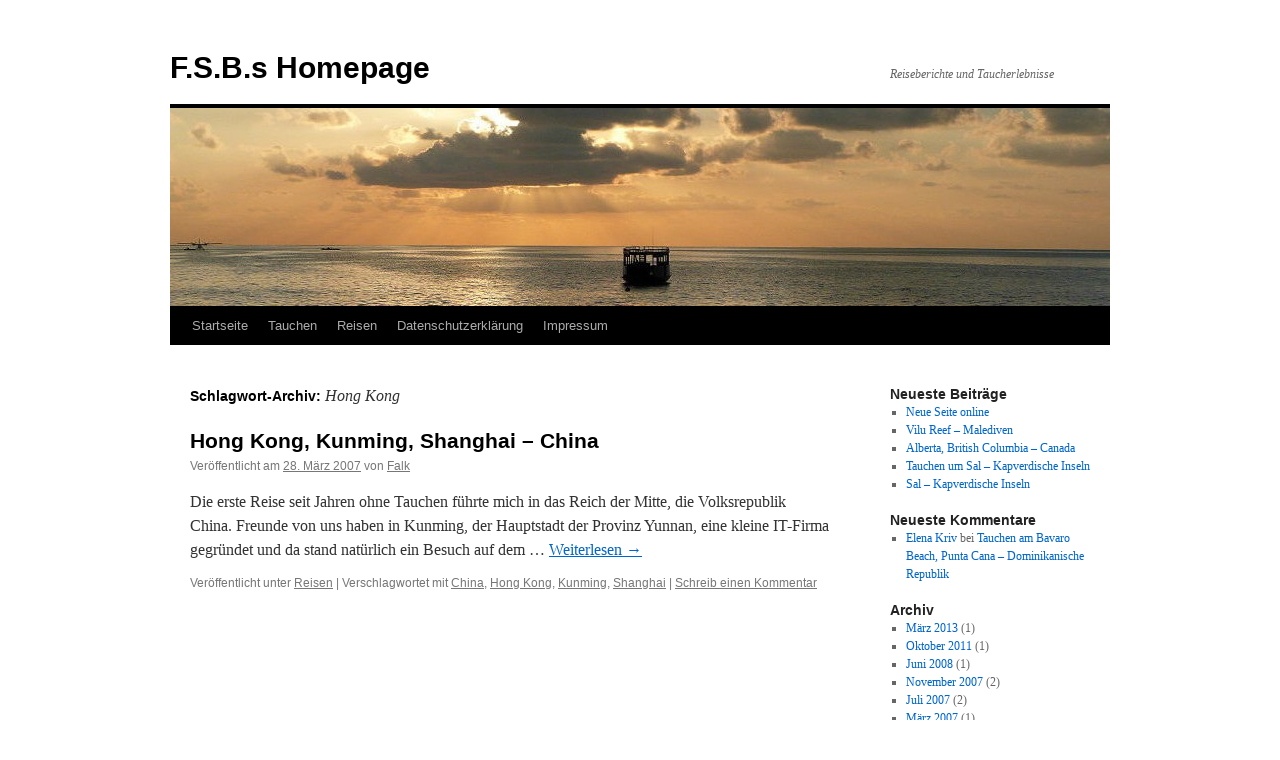

--- FILE ---
content_type: text/html; charset=UTF-8
request_url: http://www.falk-baumann.com/?tag=hong-kong
body_size: 8447
content:
<!DOCTYPE html>
<html lang="de">
<head>
<meta charset="UTF-8" />
<title>
Hong Kong | F.S.B.s Homepage	</title>
<link rel="profile" href="https://gmpg.org/xfn/11" />
<link rel="stylesheet" type="text/css" media="all" href="http://www.falk-baumann.com/wp-content/themes/twentyten/style.css?ver=20251202" />
<link rel="pingback" href="http://www.falk-baumann.com/xmlrpc.php">
<meta name='robots' content='max-image-preview:large' />
<link rel="alternate" type="application/rss+xml" title="F.S.B.s Homepage &raquo; Feed" href="http://www.falk-baumann.com/?feed=rss2" />
<link rel="alternate" type="application/rss+xml" title="F.S.B.s Homepage &raquo; Kommentar-Feed" href="http://www.falk-baumann.com/?feed=comments-rss2" />
<link rel="alternate" type="application/rss+xml" title="F.S.B.s Homepage &raquo; Hong Kong Schlagwort-Feed" href="http://www.falk-baumann.com/?feed=rss2&#038;tag=hong-kong" />
<style id='wp-img-auto-sizes-contain-inline-css' type='text/css'>
img:is([sizes=auto i],[sizes^="auto," i]){contain-intrinsic-size:3000px 1500px}
/*# sourceURL=wp-img-auto-sizes-contain-inline-css */
</style>
<style id='wp-emoji-styles-inline-css' type='text/css'>

	img.wp-smiley, img.emoji {
		display: inline !important;
		border: none !important;
		box-shadow: none !important;
		height: 1em !important;
		width: 1em !important;
		margin: 0 0.07em !important;
		vertical-align: -0.1em !important;
		background: none !important;
		padding: 0 !important;
	}
/*# sourceURL=wp-emoji-styles-inline-css */
</style>
<style id='wp-block-library-inline-css' type='text/css'>
:root{--wp-block-synced-color:#7a00df;--wp-block-synced-color--rgb:122,0,223;--wp-bound-block-color:var(--wp-block-synced-color);--wp-editor-canvas-background:#ddd;--wp-admin-theme-color:#007cba;--wp-admin-theme-color--rgb:0,124,186;--wp-admin-theme-color-darker-10:#006ba1;--wp-admin-theme-color-darker-10--rgb:0,107,160.5;--wp-admin-theme-color-darker-20:#005a87;--wp-admin-theme-color-darker-20--rgb:0,90,135;--wp-admin-border-width-focus:2px}@media (min-resolution:192dpi){:root{--wp-admin-border-width-focus:1.5px}}.wp-element-button{cursor:pointer}:root .has-very-light-gray-background-color{background-color:#eee}:root .has-very-dark-gray-background-color{background-color:#313131}:root .has-very-light-gray-color{color:#eee}:root .has-very-dark-gray-color{color:#313131}:root .has-vivid-green-cyan-to-vivid-cyan-blue-gradient-background{background:linear-gradient(135deg,#00d084,#0693e3)}:root .has-purple-crush-gradient-background{background:linear-gradient(135deg,#34e2e4,#4721fb 50%,#ab1dfe)}:root .has-hazy-dawn-gradient-background{background:linear-gradient(135deg,#faaca8,#dad0ec)}:root .has-subdued-olive-gradient-background{background:linear-gradient(135deg,#fafae1,#67a671)}:root .has-atomic-cream-gradient-background{background:linear-gradient(135deg,#fdd79a,#004a59)}:root .has-nightshade-gradient-background{background:linear-gradient(135deg,#330968,#31cdcf)}:root .has-midnight-gradient-background{background:linear-gradient(135deg,#020381,#2874fc)}:root{--wp--preset--font-size--normal:16px;--wp--preset--font-size--huge:42px}.has-regular-font-size{font-size:1em}.has-larger-font-size{font-size:2.625em}.has-normal-font-size{font-size:var(--wp--preset--font-size--normal)}.has-huge-font-size{font-size:var(--wp--preset--font-size--huge)}.has-text-align-center{text-align:center}.has-text-align-left{text-align:left}.has-text-align-right{text-align:right}.has-fit-text{white-space:nowrap!important}#end-resizable-editor-section{display:none}.aligncenter{clear:both}.items-justified-left{justify-content:flex-start}.items-justified-center{justify-content:center}.items-justified-right{justify-content:flex-end}.items-justified-space-between{justify-content:space-between}.screen-reader-text{border:0;clip-path:inset(50%);height:1px;margin:-1px;overflow:hidden;padding:0;position:absolute;width:1px;word-wrap:normal!important}.screen-reader-text:focus{background-color:#ddd;clip-path:none;color:#444;display:block;font-size:1em;height:auto;left:5px;line-height:normal;padding:15px 23px 14px;text-decoration:none;top:5px;width:auto;z-index:100000}html :where(.has-border-color){border-style:solid}html :where([style*=border-top-color]){border-top-style:solid}html :where([style*=border-right-color]){border-right-style:solid}html :where([style*=border-bottom-color]){border-bottom-style:solid}html :where([style*=border-left-color]){border-left-style:solid}html :where([style*=border-width]){border-style:solid}html :where([style*=border-top-width]){border-top-style:solid}html :where([style*=border-right-width]){border-right-style:solid}html :where([style*=border-bottom-width]){border-bottom-style:solid}html :where([style*=border-left-width]){border-left-style:solid}html :where(img[class*=wp-image-]){height:auto;max-width:100%}:where(figure){margin:0 0 1em}html :where(.is-position-sticky){--wp-admin--admin-bar--position-offset:var(--wp-admin--admin-bar--height,0px)}@media screen and (max-width:600px){html :where(.is-position-sticky){--wp-admin--admin-bar--position-offset:0px}}

/*# sourceURL=wp-block-library-inline-css */
</style><style id='global-styles-inline-css' type='text/css'>
:root{--wp--preset--aspect-ratio--square: 1;--wp--preset--aspect-ratio--4-3: 4/3;--wp--preset--aspect-ratio--3-4: 3/4;--wp--preset--aspect-ratio--3-2: 3/2;--wp--preset--aspect-ratio--2-3: 2/3;--wp--preset--aspect-ratio--16-9: 16/9;--wp--preset--aspect-ratio--9-16: 9/16;--wp--preset--color--black: #000;--wp--preset--color--cyan-bluish-gray: #abb8c3;--wp--preset--color--white: #fff;--wp--preset--color--pale-pink: #f78da7;--wp--preset--color--vivid-red: #cf2e2e;--wp--preset--color--luminous-vivid-orange: #ff6900;--wp--preset--color--luminous-vivid-amber: #fcb900;--wp--preset--color--light-green-cyan: #7bdcb5;--wp--preset--color--vivid-green-cyan: #00d084;--wp--preset--color--pale-cyan-blue: #8ed1fc;--wp--preset--color--vivid-cyan-blue: #0693e3;--wp--preset--color--vivid-purple: #9b51e0;--wp--preset--color--blue: #0066cc;--wp--preset--color--medium-gray: #666;--wp--preset--color--light-gray: #f1f1f1;--wp--preset--gradient--vivid-cyan-blue-to-vivid-purple: linear-gradient(135deg,rgb(6,147,227) 0%,rgb(155,81,224) 100%);--wp--preset--gradient--light-green-cyan-to-vivid-green-cyan: linear-gradient(135deg,rgb(122,220,180) 0%,rgb(0,208,130) 100%);--wp--preset--gradient--luminous-vivid-amber-to-luminous-vivid-orange: linear-gradient(135deg,rgb(252,185,0) 0%,rgb(255,105,0) 100%);--wp--preset--gradient--luminous-vivid-orange-to-vivid-red: linear-gradient(135deg,rgb(255,105,0) 0%,rgb(207,46,46) 100%);--wp--preset--gradient--very-light-gray-to-cyan-bluish-gray: linear-gradient(135deg,rgb(238,238,238) 0%,rgb(169,184,195) 100%);--wp--preset--gradient--cool-to-warm-spectrum: linear-gradient(135deg,rgb(74,234,220) 0%,rgb(151,120,209) 20%,rgb(207,42,186) 40%,rgb(238,44,130) 60%,rgb(251,105,98) 80%,rgb(254,248,76) 100%);--wp--preset--gradient--blush-light-purple: linear-gradient(135deg,rgb(255,206,236) 0%,rgb(152,150,240) 100%);--wp--preset--gradient--blush-bordeaux: linear-gradient(135deg,rgb(254,205,165) 0%,rgb(254,45,45) 50%,rgb(107,0,62) 100%);--wp--preset--gradient--luminous-dusk: linear-gradient(135deg,rgb(255,203,112) 0%,rgb(199,81,192) 50%,rgb(65,88,208) 100%);--wp--preset--gradient--pale-ocean: linear-gradient(135deg,rgb(255,245,203) 0%,rgb(182,227,212) 50%,rgb(51,167,181) 100%);--wp--preset--gradient--electric-grass: linear-gradient(135deg,rgb(202,248,128) 0%,rgb(113,206,126) 100%);--wp--preset--gradient--midnight: linear-gradient(135deg,rgb(2,3,129) 0%,rgb(40,116,252) 100%);--wp--preset--font-size--small: 13px;--wp--preset--font-size--medium: 20px;--wp--preset--font-size--large: 36px;--wp--preset--font-size--x-large: 42px;--wp--preset--spacing--20: 0.44rem;--wp--preset--spacing--30: 0.67rem;--wp--preset--spacing--40: 1rem;--wp--preset--spacing--50: 1.5rem;--wp--preset--spacing--60: 2.25rem;--wp--preset--spacing--70: 3.38rem;--wp--preset--spacing--80: 5.06rem;--wp--preset--shadow--natural: 6px 6px 9px rgba(0, 0, 0, 0.2);--wp--preset--shadow--deep: 12px 12px 50px rgba(0, 0, 0, 0.4);--wp--preset--shadow--sharp: 6px 6px 0px rgba(0, 0, 0, 0.2);--wp--preset--shadow--outlined: 6px 6px 0px -3px rgb(255, 255, 255), 6px 6px rgb(0, 0, 0);--wp--preset--shadow--crisp: 6px 6px 0px rgb(0, 0, 0);}:where(.is-layout-flex){gap: 0.5em;}:where(.is-layout-grid){gap: 0.5em;}body .is-layout-flex{display: flex;}.is-layout-flex{flex-wrap: wrap;align-items: center;}.is-layout-flex > :is(*, div){margin: 0;}body .is-layout-grid{display: grid;}.is-layout-grid > :is(*, div){margin: 0;}:where(.wp-block-columns.is-layout-flex){gap: 2em;}:where(.wp-block-columns.is-layout-grid){gap: 2em;}:where(.wp-block-post-template.is-layout-flex){gap: 1.25em;}:where(.wp-block-post-template.is-layout-grid){gap: 1.25em;}.has-black-color{color: var(--wp--preset--color--black) !important;}.has-cyan-bluish-gray-color{color: var(--wp--preset--color--cyan-bluish-gray) !important;}.has-white-color{color: var(--wp--preset--color--white) !important;}.has-pale-pink-color{color: var(--wp--preset--color--pale-pink) !important;}.has-vivid-red-color{color: var(--wp--preset--color--vivid-red) !important;}.has-luminous-vivid-orange-color{color: var(--wp--preset--color--luminous-vivid-orange) !important;}.has-luminous-vivid-amber-color{color: var(--wp--preset--color--luminous-vivid-amber) !important;}.has-light-green-cyan-color{color: var(--wp--preset--color--light-green-cyan) !important;}.has-vivid-green-cyan-color{color: var(--wp--preset--color--vivid-green-cyan) !important;}.has-pale-cyan-blue-color{color: var(--wp--preset--color--pale-cyan-blue) !important;}.has-vivid-cyan-blue-color{color: var(--wp--preset--color--vivid-cyan-blue) !important;}.has-vivid-purple-color{color: var(--wp--preset--color--vivid-purple) !important;}.has-black-background-color{background-color: var(--wp--preset--color--black) !important;}.has-cyan-bluish-gray-background-color{background-color: var(--wp--preset--color--cyan-bluish-gray) !important;}.has-white-background-color{background-color: var(--wp--preset--color--white) !important;}.has-pale-pink-background-color{background-color: var(--wp--preset--color--pale-pink) !important;}.has-vivid-red-background-color{background-color: var(--wp--preset--color--vivid-red) !important;}.has-luminous-vivid-orange-background-color{background-color: var(--wp--preset--color--luminous-vivid-orange) !important;}.has-luminous-vivid-amber-background-color{background-color: var(--wp--preset--color--luminous-vivid-amber) !important;}.has-light-green-cyan-background-color{background-color: var(--wp--preset--color--light-green-cyan) !important;}.has-vivid-green-cyan-background-color{background-color: var(--wp--preset--color--vivid-green-cyan) !important;}.has-pale-cyan-blue-background-color{background-color: var(--wp--preset--color--pale-cyan-blue) !important;}.has-vivid-cyan-blue-background-color{background-color: var(--wp--preset--color--vivid-cyan-blue) !important;}.has-vivid-purple-background-color{background-color: var(--wp--preset--color--vivid-purple) !important;}.has-black-border-color{border-color: var(--wp--preset--color--black) !important;}.has-cyan-bluish-gray-border-color{border-color: var(--wp--preset--color--cyan-bluish-gray) !important;}.has-white-border-color{border-color: var(--wp--preset--color--white) !important;}.has-pale-pink-border-color{border-color: var(--wp--preset--color--pale-pink) !important;}.has-vivid-red-border-color{border-color: var(--wp--preset--color--vivid-red) !important;}.has-luminous-vivid-orange-border-color{border-color: var(--wp--preset--color--luminous-vivid-orange) !important;}.has-luminous-vivid-amber-border-color{border-color: var(--wp--preset--color--luminous-vivid-amber) !important;}.has-light-green-cyan-border-color{border-color: var(--wp--preset--color--light-green-cyan) !important;}.has-vivid-green-cyan-border-color{border-color: var(--wp--preset--color--vivid-green-cyan) !important;}.has-pale-cyan-blue-border-color{border-color: var(--wp--preset--color--pale-cyan-blue) !important;}.has-vivid-cyan-blue-border-color{border-color: var(--wp--preset--color--vivid-cyan-blue) !important;}.has-vivid-purple-border-color{border-color: var(--wp--preset--color--vivid-purple) !important;}.has-vivid-cyan-blue-to-vivid-purple-gradient-background{background: var(--wp--preset--gradient--vivid-cyan-blue-to-vivid-purple) !important;}.has-light-green-cyan-to-vivid-green-cyan-gradient-background{background: var(--wp--preset--gradient--light-green-cyan-to-vivid-green-cyan) !important;}.has-luminous-vivid-amber-to-luminous-vivid-orange-gradient-background{background: var(--wp--preset--gradient--luminous-vivid-amber-to-luminous-vivid-orange) !important;}.has-luminous-vivid-orange-to-vivid-red-gradient-background{background: var(--wp--preset--gradient--luminous-vivid-orange-to-vivid-red) !important;}.has-very-light-gray-to-cyan-bluish-gray-gradient-background{background: var(--wp--preset--gradient--very-light-gray-to-cyan-bluish-gray) !important;}.has-cool-to-warm-spectrum-gradient-background{background: var(--wp--preset--gradient--cool-to-warm-spectrum) !important;}.has-blush-light-purple-gradient-background{background: var(--wp--preset--gradient--blush-light-purple) !important;}.has-blush-bordeaux-gradient-background{background: var(--wp--preset--gradient--blush-bordeaux) !important;}.has-luminous-dusk-gradient-background{background: var(--wp--preset--gradient--luminous-dusk) !important;}.has-pale-ocean-gradient-background{background: var(--wp--preset--gradient--pale-ocean) !important;}.has-electric-grass-gradient-background{background: var(--wp--preset--gradient--electric-grass) !important;}.has-midnight-gradient-background{background: var(--wp--preset--gradient--midnight) !important;}.has-small-font-size{font-size: var(--wp--preset--font-size--small) !important;}.has-medium-font-size{font-size: var(--wp--preset--font-size--medium) !important;}.has-large-font-size{font-size: var(--wp--preset--font-size--large) !important;}.has-x-large-font-size{font-size: var(--wp--preset--font-size--x-large) !important;}
/*# sourceURL=global-styles-inline-css */
</style>

<style id='classic-theme-styles-inline-css' type='text/css'>
/*! This file is auto-generated */
.wp-block-button__link{color:#fff;background-color:#32373c;border-radius:9999px;box-shadow:none;text-decoration:none;padding:calc(.667em + 2px) calc(1.333em + 2px);font-size:1.125em}.wp-block-file__button{background:#32373c;color:#fff;text-decoration:none}
/*# sourceURL=/wp-includes/css/classic-themes.min.css */
</style>
<link rel='stylesheet' id='cmplz-general-css' href='http://www.falk-baumann.com/wp-content/plugins/complianz-gdpr/assets/css/cookieblocker.min.css?ver=1765895975' type='text/css' media='all' />
<link rel='stylesheet' id='twentyten-block-style-css' href='http://www.falk-baumann.com/wp-content/themes/twentyten/blocks.css?ver=20250220' type='text/css' media='all' />
<link rel="https://api.w.org/" href="http://www.falk-baumann.com/index.php?rest_route=/" /><link rel="alternate" title="JSON" type="application/json" href="http://www.falk-baumann.com/index.php?rest_route=/wp/v2/tags/62" /><link rel="EditURI" type="application/rsd+xml" title="RSD" href="http://www.falk-baumann.com/xmlrpc.php?rsd" />
<meta name="generator" content="WordPress 6.9" />
<style type="text/css" id="custom-background-css">
body.custom-background { background-color: #ffffff; }
</style>
	</head>

<body data-cmplz=1 class="archive tag tag-hong-kong tag-62 custom-background wp-theme-twentyten">
<div id="wrapper" class="hfeed">
		<a href="#content" class="screen-reader-text skip-link">Zum Inhalt springen</a>
	<div id="header">
		<div id="masthead">
			<div id="branding" role="banner">
									<div id="site-title">
						<span>
							<a href="http://www.falk-baumann.com/" rel="home" >F.S.B.s Homepage</a>
						</span>
					</div>
										<div id="site-description">Reiseberichte und Taucherlebnisse</div>
					<img src="http://www.falk-baumann.com/wp-content/uploads/2015/02/cropped-P1070091.jpg" width="940" height="198" alt="F.S.B.s Homepage" srcset="http://www.falk-baumann.com/wp-content/uploads/2015/02/cropped-P1070091.jpg 940w, http://www.falk-baumann.com/wp-content/uploads/2015/02/cropped-P1070091-300x63.jpg 300w" sizes="(max-width: 940px) 100vw, 940px" decoding="async" fetchpriority="high" />			</div><!-- #branding -->

			<div id="access" role="navigation">
				<div class="menu-header"><ul id="menu-test" class="menu"><li id="menu-item-1119" class="menu-item menu-item-type-custom menu-item-object-custom menu-item-home menu-item-1119"><a href="http://www.falk-baumann.com">Startseite</a></li>
<li id="menu-item-1122" class="menu-item menu-item-type-post_type menu-item-object-page menu-item-1122"><a href="http://www.falk-baumann.com/?page_id=176">Tauchen</a></li>
<li id="menu-item-1123" class="menu-item menu-item-type-post_type menu-item-object-page menu-item-1123"><a href="http://www.falk-baumann.com/?page_id=163">Reisen</a></li>
<li id="menu-item-1120" class="menu-item menu-item-type-post_type menu-item-object-page menu-item-privacy-policy menu-item-1120"><a rel="privacy-policy" href="http://www.falk-baumann.com/?page_id=1115">Datenschutzerklärung</a></li>
<li id="menu-item-1124" class="menu-item menu-item-type-post_type menu-item-object-page menu-item-1124"><a href="http://www.falk-baumann.com/?page_id=90">Impressum</a></li>
</ul></div>			</div><!-- #access -->
		</div><!-- #masthead -->
	</div><!-- #header -->

	<div id="main">

		<div id="container">
			<div id="content" role="main">

				<h1 class="page-title">
				Schlagwort-Archiv: <span>Hong Kong</span>				</h1>

				



	
			<div id="post-476" class="post-476 post type-post status-publish format-standard hentry category-reisen tag-china tag-hong-kong tag-kunming tag-shanghai">
			<h2 class="entry-title"><a href="http://www.falk-baumann.com/?p=476" rel="bookmark">Hong Kong, Kunming, Shanghai &#8211; China</a></h2>

			<div class="entry-meta">
				<span class="meta-prep meta-prep-author">Veröffentlicht am</span> <a href="http://www.falk-baumann.com/?p=476" title="15:29" rel="bookmark"><span class="entry-date">28. März 2007</span></a> <span class="meta-sep">von</span> <span class="author vcard"><a class="url fn n" href="http://www.falk-baumann.com/?author=3" title="Alle Beiträge von Falk anzeigen">Falk</a></span>			</div><!-- .entry-meta -->

					<div class="entry-summary">
				<p>Die erste Reise seit Jahren ohne Tauchen führte mich in das Reich der Mitte, die Volksrepublik China. Freunde von uns haben in Kunming, der Hauptstadt der Provinz Yunnan, eine kleine IT-Firma gegründet und da stand natürlich ein Besuch auf dem &hellip; <a href="http://www.falk-baumann.com/?p=476">Weiterlesen <span class="meta-nav">&rarr;</span></a></p>
			</div><!-- .entry-summary -->
	
			<div class="entry-utility">
									<span class="cat-links">
						<span class="entry-utility-prep entry-utility-prep-cat-links">Veröffentlicht unter</span> <a href="http://www.falk-baumann.com/?cat=5" rel="category">Reisen</a>					</span>
					<span class="meta-sep">|</span>
				
								<span class="tag-links">
					<span class="entry-utility-prep entry-utility-prep-tag-links">Verschlagwortet mit</span> <a href="http://www.falk-baumann.com/?tag=china" rel="tag">China</a>, <a href="http://www.falk-baumann.com/?tag=hong-kong" rel="tag">Hong Kong</a>, <a href="http://www.falk-baumann.com/?tag=kunming" rel="tag">Kunming</a>, <a href="http://www.falk-baumann.com/?tag=shanghai" rel="tag">Shanghai</a>				</span>
				<span class="meta-sep">|</span>
				
				<span class="comments-link"><a href="http://www.falk-baumann.com/?p=476#respond">Schreib einen Kommentar</a></span>

							</div><!-- .entry-utility -->
		</div><!-- #post-476 -->

		
	

			</div><!-- #content -->
		</div><!-- #container -->


		<div id="primary" class="widget-area" role="complementary">
			<ul class="xoxo">


		<li id="recent-posts-2" class="widget-container widget_recent_entries">
		<h3 class="widget-title">Neueste Beiträge</h3>
		<ul>
											<li>
					<a href="http://www.falk-baumann.com/?p=670">Neue Seite online</a>
									</li>
											<li>
					<a href="http://www.falk-baumann.com/?p=787">Vilu Reef &#8211; Malediven</a>
									</li>
											<li>
					<a href="http://www.falk-baumann.com/?p=497">Alberta, British Columbia &#8211; Canada</a>
									</li>
											<li>
					<a href="http://www.falk-baumann.com/?p=521">Tauchen um Sal &#8211; Kapverdische Inseln</a>
									</li>
											<li>
					<a href="http://www.falk-baumann.com/?p=490">Sal &#8211; Kapverdische Inseln</a>
									</li>
					</ul>

		</li><li id="recent-comments-2" class="widget-container widget_recent_comments"><h3 class="widget-title">Neueste Kommentare</h3><ul id="recentcomments"><li class="recentcomments"><span class="comment-author-link"><a href="https://santaelenafishingcharters.com/" class="url" rel="ugc external nofollow">Elena Kriv</a></span> bei <a href="http://www.falk-baumann.com/?p=201#comment-4192">Tauchen am Bavaro Beach, Punta Cana &#8211; Dominikanische Republik</a></li></ul></li><li id="archives-2" class="widget-container widget_archive"><h3 class="widget-title">Archiv</h3>
			<ul>
					<li><a href='http://www.falk-baumann.com/?m=201303'>März 2013</a>&nbsp;(1)</li>
	<li><a href='http://www.falk-baumann.com/?m=201110'>Oktober 2011</a>&nbsp;(1)</li>
	<li><a href='http://www.falk-baumann.com/?m=200806'>Juni 2008</a>&nbsp;(1)</li>
	<li><a href='http://www.falk-baumann.com/?m=200711'>November 2007</a>&nbsp;(2)</li>
	<li><a href='http://www.falk-baumann.com/?m=200707'>Juli 2007</a>&nbsp;(2)</li>
	<li><a href='http://www.falk-baumann.com/?m=200703'>März 2007</a>&nbsp;(1)</li>
	<li><a href='http://www.falk-baumann.com/?m=200609'>September 2006</a>&nbsp;(2)</li>
	<li><a href='http://www.falk-baumann.com/?m=200603'>März 2006</a>&nbsp;(2)</li>
	<li><a href='http://www.falk-baumann.com/?m=200510'>Oktober 2005</a>&nbsp;(2)</li>
	<li><a href='http://www.falk-baumann.com/?m=200503'>März 2005</a>&nbsp;(2)</li>
	<li><a href='http://www.falk-baumann.com/?m=200410'>Oktober 2004</a>&nbsp;(2)</li>
	<li><a href='http://www.falk-baumann.com/?m=200402'>Februar 2004</a>&nbsp;(2)</li>
	<li><a href='http://www.falk-baumann.com/?m=200304'>April 2003</a>&nbsp;(2)</li>
	<li><a href='http://www.falk-baumann.com/?m=200207'>Juli 2002</a>&nbsp;(2)</li>
	<li><a href='http://www.falk-baumann.com/?m=200112'>Dezember 2001</a>&nbsp;(2)</li>
	<li><a href='http://www.falk-baumann.com/?m=200105'>Mai 2001</a>&nbsp;(1)</li>
	<li><a href='http://www.falk-baumann.com/?m=200009'>September 2000</a>&nbsp;(1)</li>
	<li><a href='http://www.falk-baumann.com/?m=199905'>Mai 1999</a>&nbsp;(1)</li>
	<li><a href='http://www.falk-baumann.com/?m=199704'>April 1997</a>&nbsp;(1)</li>
	<li><a href='http://www.falk-baumann.com/?m=199509'>September 1995</a>&nbsp;(1)</li>
	<li><a href='http://www.falk-baumann.com/?m=199409'>September 1994</a>&nbsp;(1)</li>
			</ul>

			</li><li id="categories-2" class="widget-container widget_categories"><h3 class="widget-title">Kategorien</h3>
			<ul>
					<li class="cat-item cat-item-1"><a href="http://www.falk-baumann.com/?cat=1">Allgemein</a>
</li>
	<li class="cat-item cat-item-5"><a href="http://www.falk-baumann.com/?cat=5">Reisen</a>
</li>
	<li class="cat-item cat-item-6"><a href="http://www.falk-baumann.com/?cat=6">Tauchen</a>
</li>
			</ul>

			</li><li id="tag_cloud-2" class="widget-container widget_tag_cloud"><h3 class="widget-title">Schlagwörter</h3><div class="tagcloud"><ul class='wp-tag-cloud' role='list'>
	<li><a href="http://www.falk-baumann.com/?tag=ao-nang" class="tag-cloud-link tag-link-59 tag-link-position-1" style="font-size: 12.581818181818pt;" aria-label="Ao Nang (2 Einträge)">Ao Nang</a></li>
	<li><a href="http://www.falk-baumann.com/?tag=briefing" class="tag-cloud-link tag-link-46 tag-link-position-2" style="font-size: 8pt;" aria-label="Briefing (1 Eintrag)">Briefing</a></li>
	<li><a href="http://www.falk-baumann.com/?tag=calgary" class="tag-cloud-link tag-link-71 tag-link-position-3" style="font-size: 8pt;" aria-label="Calgary (1 Eintrag)">Calgary</a></li>
	<li><a href="http://www.falk-baumann.com/?tag=canada" class="tag-cloud-link tag-link-70 tag-link-position-4" style="font-size: 8pt;" aria-label="Canada (1 Eintrag)">Canada</a></li>
	<li><a href="http://www.falk-baumann.com/?tag=capo-verde" class="tag-cloud-link tag-link-66 tag-link-position-5" style="font-size: 8pt;" aria-label="Capo Verde (1 Eintrag)">Capo Verde</a></li>
	<li><a href="http://www.falk-baumann.com/?tag=checkdive" class="tag-cloud-link tag-link-45 tag-link-position-6" style="font-size: 8pt;" aria-label="Checkdive (1 Eintrag)">Checkdive</a></li>
	<li><a href="http://www.falk-baumann.com/?tag=china" class="tag-cloud-link tag-link-61 tag-link-position-7" style="font-size: 8pt;" aria-label="China (1 Eintrag)">China</a></li>
	<li><a href="http://www.falk-baumann.com/?tag=edmonton" class="tag-cloud-link tag-link-73 tag-link-position-8" style="font-size: 8pt;" aria-label="Edmonton (1 Eintrag)">Edmonton</a></li>
	<li><a href="http://www.falk-baumann.com/?tag=el-gouna" class="tag-cloud-link tag-link-56 tag-link-position-9" style="font-size: 20.218181818182pt;" aria-label="El Gouna (5 Einträge)">El Gouna</a></li>
	<li><a href="http://www.falk-baumann.com/?tag=guardalavaca" class="tag-cloud-link tag-link-14 tag-link-position-10" style="font-size: 8pt;" aria-label="Guardalavaca (1 Eintrag)">Guardalavaca</a></li>
	<li><a href="http://www.falk-baumann.com/?tag=holguin" class="tag-cloud-link tag-link-17 tag-link-position-11" style="font-size: 8pt;" aria-label="Holguin (1 Eintrag)">Holguin</a></li>
	<li><a href="http://www.falk-baumann.com/?tag=hong-kong" class="tag-cloud-link tag-link-62 tag-link-position-12" style="font-size: 8pt;" aria-label="Hong Kong (1 Eintrag)">Hong Kong</a></li>
	<li><a href="http://www.falk-baumann.com/?tag=kanada" class="tag-cloud-link tag-link-69 tag-link-position-13" style="font-size: 8pt;" aria-label="Kanada (1 Eintrag)">Kanada</a></li>
	<li><a href="http://www.falk-baumann.com/?tag=kapverden" class="tag-cloud-link tag-link-68 tag-link-position-14" style="font-size: 8pt;" aria-label="Kapverden (1 Eintrag)">Kapverden</a></li>
	<li><a href="http://www.falk-baumann.com/?tag=kenia" class="tag-cloud-link tag-link-22 tag-link-position-15" style="font-size: 8pt;" aria-label="Kenia (1 Eintrag)">Kenia</a></li>
	<li><a href="http://www.falk-baumann.com/?tag=krabi" class="tag-cloud-link tag-link-60 tag-link-position-16" style="font-size: 12.581818181818pt;" aria-label="Krabi (2 Einträge)">Krabi</a></li>
	<li><a href="http://www.falk-baumann.com/?tag=kuba" class="tag-cloud-link tag-link-15 tag-link-position-17" style="font-size: 8pt;" aria-label="Kuba (1 Eintrag)">Kuba</a></li>
	<li><a href="http://www.falk-baumann.com/?tag=kunming" class="tag-cloud-link tag-link-63 tag-link-position-18" style="font-size: 8pt;" aria-label="Kunming (1 Eintrag)">Kunming</a></li>
	<li><a href="http://www.falk-baumann.com/?tag=ltu" class="tag-cloud-link tag-link-21 tag-link-position-19" style="font-size: 8pt;" aria-label="LTU (1 Eintrag)">LTU</a></li>
	<li><a href="http://www.falk-baumann.com/?tag=luxor" class="tag-cloud-link tag-link-47 tag-link-position-20" style="font-size: 8pt;" aria-label="Luxor (1 Eintrag)">Luxor</a></li>
	<li><a href="http://www.falk-baumann.com/?tag=malediven" class="tag-cloud-link tag-link-19 tag-link-position-21" style="font-size: 15.636363636364pt;" aria-label="Malediven (3 Einträge)">Malediven</a></li>
	<li><a href="http://www.falk-baumann.com/?tag=mexico" class="tag-cloud-link tag-link-44 tag-link-position-22" style="font-size: 8pt;" aria-label="Mexico (1 Eintrag)">Mexico</a></li>
	<li><a href="http://www.falk-baumann.com/?tag=nunu" class="tag-cloud-link tag-link-76 tag-link-position-23" style="font-size: 20.218181818182pt;" aria-label="Nunu (5 Einträge)">Nunu</a></li>
	<li><a href="http://www.falk-baumann.com/?tag=orca" class="tag-cloud-link tag-link-74 tag-link-position-24" style="font-size: 22pt;" aria-label="Orca (6 Einträge)">Orca</a></li>
	<li><a href="http://www.falk-baumann.com/?tag=phi-phi-island" class="tag-cloud-link tag-link-78 tag-link-position-25" style="font-size: 8pt;" aria-label="Phi Phi Island (1 Eintrag)">Phi Phi Island</a></li>
	<li><a href="http://www.falk-baumann.com/?tag=playa-del-carmen" class="tag-cloud-link tag-link-42 tag-link-position-26" style="font-size: 8pt;" aria-label="Playa del Carmen (1 Eintrag)">Playa del Carmen</a></li>
	<li><a href="http://www.falk-baumann.com/?tag=playa-esmeralda" class="tag-cloud-link tag-link-18 tag-link-position-27" style="font-size: 8pt;" aria-label="Playa Esmeralda (1 Eintrag)">Playa Esmeralda</a></li>
	<li><a href="http://www.falk-baumann.com/?tag=raquel" class="tag-cloud-link tag-link-75 tag-link-position-28" style="font-size: 20.218181818182pt;" aria-label="Raquel (5 Einträge)">Raquel</a></li>
	<li><a href="http://www.falk-baumann.com/?tag=rundreise" class="tag-cloud-link tag-link-13 tag-link-position-29" style="font-size: 8pt;" aria-label="Rundreise (1 Eintrag)">Rundreise</a></li>
	<li><a href="http://www.falk-baumann.com/?tag=sal" class="tag-cloud-link tag-link-65 tag-link-position-30" style="font-size: 12.581818181818pt;" aria-label="Sal (2 Einträge)">Sal</a></li>
	<li><a href="http://www.falk-baumann.com/?tag=santa-maria" class="tag-cloud-link tag-link-67 tag-link-position-31" style="font-size: 8pt;" aria-label="Santa Maria (1 Eintrag)">Santa Maria</a></li>
	<li><a href="http://www.falk-baumann.com/?tag=schnorcheln" class="tag-cloud-link tag-link-16 tag-link-position-32" style="font-size: 8pt;" aria-label="Schnorcheln (1 Eintrag)">Schnorcheln</a></li>
	<li><a href="http://www.falk-baumann.com/?tag=shanghai" class="tag-cloud-link tag-link-64 tag-link-position-33" style="font-size: 8pt;" aria-label="Shanghai (1 Eintrag)">Shanghai</a></li>
	<li><a href="http://www.falk-baumann.com/?tag=sonja" class="tag-cloud-link tag-link-79 tag-link-position-34" style="font-size: 12.581818181818pt;" aria-label="Sonja (2 Einträge)">Sonja</a></li>
	<li><a href="http://www.falk-baumann.com/?tag=sun-island" class="tag-cloud-link tag-link-20 tag-link-position-35" style="font-size: 12.581818181818pt;" aria-label="Sun Island (2 Einträge)">Sun Island</a></li>
	<li><a href="http://www.falk-baumann.com/?tag=tal-der-konige" class="tag-cloud-link tag-link-49 tag-link-position-36" style="font-size: 8pt;" aria-label="Tal der Könige (1 Eintrag)">Tal der Könige</a></li>
	<li><a href="http://www.falk-baumann.com/?tag=tauchen" class="tag-cloud-link tag-link-81 tag-link-position-37" style="font-size: 8pt;" aria-label="Tauchen (1 Eintrag)">Tauchen</a></li>
	<li><a href="http://www.falk-baumann.com/?tag=tempel" class="tag-cloud-link tag-link-48 tag-link-position-38" style="font-size: 8pt;" aria-label="Tempel (1 Eintrag)">Tempel</a></li>
	<li><a href="http://www.falk-baumann.com/?tag=thailand" class="tag-cloud-link tag-link-58 tag-link-position-39" style="font-size: 8pt;" aria-label="Thailand (1 Eintrag)">Thailand</a></li>
	<li><a href="http://www.falk-baumann.com/?tag=toni" class="tag-cloud-link tag-link-77 tag-link-position-40" style="font-size: 15.636363636364pt;" aria-label="Toni (3 Einträge)">Toni</a></li>
	<li><a href="http://www.falk-baumann.com/?tag=tulum" class="tag-cloud-link tag-link-41 tag-link-position-41" style="font-size: 8pt;" aria-label="Tulum (1 Eintrag)">Tulum</a></li>
	<li><a href="http://www.falk-baumann.com/?tag=turtles-inn" class="tag-cloud-link tag-link-57 tag-link-position-42" style="font-size: 20.218181818182pt;" aria-label="Turtles Inn (5 Einträge)">Turtles Inn</a></li>
	<li><a href="http://www.falk-baumann.com/?tag=vancouver" class="tag-cloud-link tag-link-72 tag-link-position-43" style="font-size: 8pt;" aria-label="Vancouver (1 Eintrag)">Vancouver</a></li>
	<li><a href="http://www.falk-baumann.com/?tag=vilu-reef" class="tag-cloud-link tag-link-80 tag-link-position-44" style="font-size: 8pt;" aria-label="Vilu Reef (1 Eintrag)">Vilu Reef</a></li>
	<li><a href="http://www.falk-baumann.com/?tag=yucatan" class="tag-cloud-link tag-link-43 tag-link-position-45" style="font-size: 8pt;" aria-label="Yucatan (1 Eintrag)">Yucatan</a></li>
</ul>
</div>
</li><li id="meta-2" class="widget-container widget_meta"><h3 class="widget-title">Meta</h3>
		<ul>
						<li><a href="http://www.falk-baumann.com/wp-login.php">Anmelden</a></li>
			<li><a href="http://www.falk-baumann.com/?feed=rss2">Feed der Einträge</a></li>
			<li><a href="http://www.falk-baumann.com/?feed=comments-rss2">Kommentar-Feed</a></li>

			<li><a href="https://de.wordpress.org/">WordPress.org</a></li>
		</ul>

		</li>			</ul>
		</div><!-- #primary .widget-area -->

	</div><!-- #main -->

	<div id="footer" role="contentinfo">
		<div id="colophon">



			<div id="site-info">
				<a href="http://www.falk-baumann.com/" rel="home">
					F.S.B.s Homepage				</a>
				<span role="separator" aria-hidden="true"></span><a class="privacy-policy-link" href="http://www.falk-baumann.com/?page_id=1115" rel="privacy-policy">Datenschutzerklärung</a>			</div><!-- #site-info -->

			<div id="site-generator">
								<a href="https://de.wordpress.org/" class="imprint" title="Eine semantische, persönliche Publikationsplattform">
					Mit Stolz präsentiert von WordPress.				</a>
			</div><!-- #site-generator -->

		</div><!-- #colophon -->
	</div><!-- #footer -->

</div><!-- #wrapper -->

			<script data-category="functional">
											</script>
			<script id="wp-emoji-settings" type="application/json">
{"baseUrl":"https://s.w.org/images/core/emoji/17.0.2/72x72/","ext":".png","svgUrl":"https://s.w.org/images/core/emoji/17.0.2/svg/","svgExt":".svg","source":{"concatemoji":"http://www.falk-baumann.com/wp-includes/js/wp-emoji-release.min.js?ver=6.9"}}
</script>
<script type="module">
/* <![CDATA[ */
/*! This file is auto-generated */
const a=JSON.parse(document.getElementById("wp-emoji-settings").textContent),o=(window._wpemojiSettings=a,"wpEmojiSettingsSupports"),s=["flag","emoji"];function i(e){try{var t={supportTests:e,timestamp:(new Date).valueOf()};sessionStorage.setItem(o,JSON.stringify(t))}catch(e){}}function c(e,t,n){e.clearRect(0,0,e.canvas.width,e.canvas.height),e.fillText(t,0,0);t=new Uint32Array(e.getImageData(0,0,e.canvas.width,e.canvas.height).data);e.clearRect(0,0,e.canvas.width,e.canvas.height),e.fillText(n,0,0);const a=new Uint32Array(e.getImageData(0,0,e.canvas.width,e.canvas.height).data);return t.every((e,t)=>e===a[t])}function p(e,t){e.clearRect(0,0,e.canvas.width,e.canvas.height),e.fillText(t,0,0);var n=e.getImageData(16,16,1,1);for(let e=0;e<n.data.length;e++)if(0!==n.data[e])return!1;return!0}function u(e,t,n,a){switch(t){case"flag":return n(e,"\ud83c\udff3\ufe0f\u200d\u26a7\ufe0f","\ud83c\udff3\ufe0f\u200b\u26a7\ufe0f")?!1:!n(e,"\ud83c\udde8\ud83c\uddf6","\ud83c\udde8\u200b\ud83c\uddf6")&&!n(e,"\ud83c\udff4\udb40\udc67\udb40\udc62\udb40\udc65\udb40\udc6e\udb40\udc67\udb40\udc7f","\ud83c\udff4\u200b\udb40\udc67\u200b\udb40\udc62\u200b\udb40\udc65\u200b\udb40\udc6e\u200b\udb40\udc67\u200b\udb40\udc7f");case"emoji":return!a(e,"\ud83e\u1fac8")}return!1}function f(e,t,n,a){let r;const o=(r="undefined"!=typeof WorkerGlobalScope&&self instanceof WorkerGlobalScope?new OffscreenCanvas(300,150):document.createElement("canvas")).getContext("2d",{willReadFrequently:!0}),s=(o.textBaseline="top",o.font="600 32px Arial",{});return e.forEach(e=>{s[e]=t(o,e,n,a)}),s}function r(e){var t=document.createElement("script");t.src=e,t.defer=!0,document.head.appendChild(t)}a.supports={everything:!0,everythingExceptFlag:!0},new Promise(t=>{let n=function(){try{var e=JSON.parse(sessionStorage.getItem(o));if("object"==typeof e&&"number"==typeof e.timestamp&&(new Date).valueOf()<e.timestamp+604800&&"object"==typeof e.supportTests)return e.supportTests}catch(e){}return null}();if(!n){if("undefined"!=typeof Worker&&"undefined"!=typeof OffscreenCanvas&&"undefined"!=typeof URL&&URL.createObjectURL&&"undefined"!=typeof Blob)try{var e="postMessage("+f.toString()+"("+[JSON.stringify(s),u.toString(),c.toString(),p.toString()].join(",")+"));",a=new Blob([e],{type:"text/javascript"});const r=new Worker(URL.createObjectURL(a),{name:"wpTestEmojiSupports"});return void(r.onmessage=e=>{i(n=e.data),r.terminate(),t(n)})}catch(e){}i(n=f(s,u,c,p))}t(n)}).then(e=>{for(const n in e)a.supports[n]=e[n],a.supports.everything=a.supports.everything&&a.supports[n],"flag"!==n&&(a.supports.everythingExceptFlag=a.supports.everythingExceptFlag&&a.supports[n]);var t;a.supports.everythingExceptFlag=a.supports.everythingExceptFlag&&!a.supports.flag,a.supports.everything||((t=a.source||{}).concatemoji?r(t.concatemoji):t.wpemoji&&t.twemoji&&(r(t.twemoji),r(t.wpemoji)))});
//# sourceURL=http://www.falk-baumann.com/wp-includes/js/wp-emoji-loader.min.js
/* ]]> */
</script>
</body>
</html>
